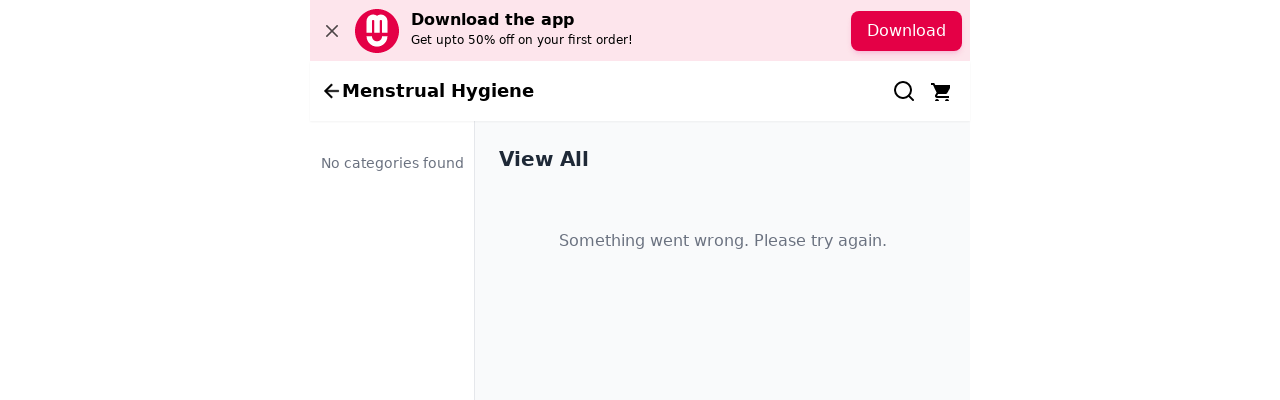

--- FILE ---
content_type: application/javascript; charset=UTF-8
request_url: https://cf.citymall.live/_next/static/chunks/runtime-2031a7fb21f24665.js
body_size: 1741
content:
!function(){"use strict";var t,e,n,r,o,u,i,c,f,a={},s={};function l(t){var e=s[t];if(void 0!==e)return e.exports;var n=s[t]={exports:{}},r=!0;try{a[t].call(n.exports,n,n.exports,l),r=!1}finally{r&&delete s[t]}return n.exports}l.m=a,t=[],l.O=function(e,n,r,o){if(n){o=o||0;for(var u=t.length;u>0&&t[u-1][2]>o;u--)t[u]=t[u-1];t[u]=[n,r,o];return}for(var i=1/0,u=0;u<t.length;u++){for(var n=t[u][0],r=t[u][1],o=t[u][2],c=!0,f=0;f<n.length;f++)i>=o&&Object.keys(l.O).every(function(t){return l.O[t](n[f])})?n.splice(f--,1):(c=!1,o<i&&(i=o));if(c){t.splice(u--,1);var a=r();void 0!==a&&(e=a)}}return e},l.n=function(t){var e=t&&t.__esModule?function(){return t.default}:function(){return t};return l.d(e,{a:e}),e},n=Object.getPrototypeOf?function(t){return Object.getPrototypeOf(t)}:function(t){return t.__proto__},l.t=function(t,r){if(1&r&&(t=this(t)),8&r||"object"==typeof t&&t&&(4&r&&t.__esModule||16&r&&"function"==typeof t.then))return t;var o=Object.create(null);l.r(o);var u={};e=e||[null,n({}),n([]),n(n)];for(var i=2&r&&t;"object"==typeof i&&!~e.indexOf(i);i=n(i))Object.getOwnPropertyNames(i).forEach(function(e){u[e]=function(){return t[e]}});return u.default=function(){return t},l.d(o,u),o},l.d=function(t,e){for(var n in e)l.o(e,n)&&!l.o(t,n)&&Object.defineProperty(t,n,{enumerable:!0,get:e[n]})},l.f={},l.e=function(t){return Promise.all(Object.keys(l.f).reduce(function(e,n){return l.f[n](t,e),e},[]))},l.u=function(t){return 82===t?"static/chunks/82.cf059b1fd7a1d020.js":302===t?"static/chunks/302.107e37a39cf15b65.js":"static/chunks/"+({142:"analytics",592:"common",685:"redux"})[t]+"-"+({142:"d2da76892a1aa65e",592:"2ab5514690dadd90",685:"7190629d44965a9c"})[t]+".js"},l.miniCssF=function(t){return"static/css/51a0a7c8786329f4.css"},l.g=function(){if("object"==typeof globalThis)return globalThis;try{return this||Function("return this")()}catch(t){if("object"==typeof window)return window}}(),l.o=function(t,e){return Object.prototype.hasOwnProperty.call(t,e)},r={},o="_N_E:",l.l=function(t,e,n,u){if(r[t]){r[t].push(e);return}if(void 0!==n)for(var i,c,f=document.getElementsByTagName("script"),a=0;a<f.length;a++){var s=f[a];if(s.getAttribute("src")==t||s.getAttribute("data-webpack")==o+n){i=s;break}}i||(c=!0,(i=document.createElement("script")).charset="utf-8",i.timeout=120,l.nc&&i.setAttribute("nonce",l.nc),i.setAttribute("data-webpack",o+n),i.src=l.tu(t)),r[t]=[e];var d=function(e,n){i.onerror=i.onload=null,clearTimeout(p);var o=r[t];if(delete r[t],i.parentNode&&i.parentNode.removeChild(i),o&&o.forEach(function(t){return t(n)}),e)return e(n)},p=setTimeout(d.bind(null,void 0,{type:"timeout",target:i}),12e4);i.onerror=d.bind(null,i.onerror),i.onload=d.bind(null,i.onload),c&&document.head.appendChild(i)},l.r=function(t){"undefined"!=typeof Symbol&&Symbol.toStringTag&&Object.defineProperty(t,Symbol.toStringTag,{value:"Module"}),Object.defineProperty(t,"__esModule",{value:!0})},l.tt=function(){return void 0===u&&(u={createScriptURL:function(t){return t}},"undefined"!=typeof trustedTypes&&trustedTypes.createPolicy&&(u=trustedTypes.createPolicy("nextjs#bundler",u))),u},l.tu=function(t){return l.tt().createScriptURL(t)},l.p="https://cf.citymall.live/_next/",i={666:0},l.f.j=function(t,e){var n=l.o(i,t)?i[t]:void 0;if(0!==n){if(n)e.push(n[2]);else if(666!=t){var r=new Promise(function(e,r){n=i[t]=[e,r]});e.push(n[2]=r);var o=l.p+l.u(t),u=Error();l.l(o,function(e){if(l.o(i,t)&&(0!==(n=i[t])&&(i[t]=void 0),n)){var r=e&&("load"===e.type?"missing":e.type),o=e&&e.target&&e.target.src;u.message="Loading chunk "+t+" failed.\n("+r+": "+o+")",u.name="ChunkLoadError",u.type=r,u.request=o,n[1](u)}},"chunk-"+t,t)}else i[t]=0}},l.O.j=function(t){return 0===i[t]},c=function(t,e){var n,r,o=e[0],u=e[1],c=e[2],f=0;if(o.some(function(t){return 0!==i[t]})){for(n in u)l.o(u,n)&&(l.m[n]=u[n]);if(c)var a=c(l)}for(t&&t(e);f<o.length;f++)r=o[f],l.o(i,r)&&i[r]&&i[r][0](),i[r]=0;return l.O(a)},(f=self.webpackChunk_N_E=self.webpackChunk_N_E||[]).forEach(c.bind(null,0)),f.push=c.bind(null,f.push.bind(f))}();

--- FILE ---
content_type: application/javascript; charset=UTF-8
request_url: https://cf.citymall.live/_next/static/chunks/pages/categories/%5Bcatid%5D-ba2f8bd980d5e036.js
body_size: 2229
content:
(self.webpackChunk_N_E=self.webpackChunk_N_E||[]).push([[601],{6157:function(e,n,i){(window.__NEXT_P=window.__NEXT_P||[]).push(["/categories/[catid]",function(){return i(2279)}])},2279:function(e,n,i){"use strict";i.r(n),i.d(n,{__N_SSP:function(){return g}});var t=i(6042),l=i(9396),a=i(828),r=i(5893),d=i(4333),o=i(7294),s=i(9),u=i(4584),c=i(1163),v=i(3719),m=i(5935),x=i(9446),f={limit:50,offset:0,ad_offset:0,asset_parent_type:"CATEGORIES",source:"Categories",screen_name:"CategoryNavigationScreen"},g=!0;n.default=function(){var e,n,i,g,h,_=(0,c.useRouter)().query.catid,p=(0,a.Z)((0,o.useState)(0),2),j=p[0],y=p[1],b=(0,a.Z)((0,o.useState)(!1),2),N=b[0],w=b[1],S=(0,a.Z)((0,o.useState)(null),2),Z=S[0],k=S[1],C="number"==typeof _?_:"string"!=typeof _||isNaN(Number(_))?_:Number(_),E=(0,m.ZA)({category_id:String(C)},{skip:!C}),F=E.data,L=E.isLoading,A=(null==F?void 0:null===(e=F.data)||void 0===e?void 0:e.available_segments)||[],O=(null==F?void 0:null===(n=F.data)||void 0===n?void 0:n.current_segment)||A[0],P=Z||O,M=(null==P?void 0:P.id)?String(P.id):String(C),R=(0,o.useRef)(null),T=null===(i=(0,u.S1)(R,{threshold:0,rootMargin:"0px"}))||void 0===i?void 0:i.isIntersecting;(0,u.Gc)();var z=(0,m.hY)((0,l.Z)((0,t.Z)({},f),{category_id:M,offset:j}),{skip:!M}),G=z.data,I=z.isLoading,U=z.isFetching,X=z.error,q=(null==G?void 0:G.actives)||[],D=(null==G?void 0:G.canFetchMore)!==!1,H=(null==G?void 0:G.category_list)||[],K=(null==G?void 0:G.seo_templates)||{},V=(null==G?void 0:G.category_name)||(null==G?void 0:G.category_name_en)||(null==G?void 0:G.title)||(null==G?void 0:G.name)||(null==G?void 0:G.cx_title)||H.length>0&&(null===(g=H[H.length-1])||void 0===g?void 0:g.category_name_en)||H.length>0&&(null===(h=H[H.length-1])||void 0===h?void 0:h.name_en)||null,Y=!!X,$=(null==q?void 0:q.flatMap(function(e){if(!(null==e?void 0:e.children)||"object"!=typeof e.children)return[e];var n=Object.values(e.children||{});return n.map(function(i){var a,r,d,o,s,u,c,v;return(0,l.Z)((0,t.Z)({},i),{rating:(null==e?void 0:null===(a=e.extra_params_ui)||void 0===a?void 0:null===(r=a.ratings_metadata)||void 0===r?void 0:r.overall_rating)||(null==i?void 0:null===(d=i.review_summary)||void 0===d?void 0:d.overall_rating),review_count:(null==e?void 0:null===(o=e.extra_params_ui)||void 0===o?void 0:null===(s=o.ratings_metadata)||void 0===s?void 0:s.number_of_ratings)||(null==i?void 0:null===(u=i.review_summary)||void 0===u?void 0:u.number_of_ratings)||0,brand_name:(null==e?void 0:null===(c=e.extra_params_ui)||void 0===c?void 0:c.brandName)||(null==i?void 0:i.brand_name),extra_params_ui:(0,l.Z)((0,t.Z)({},null==e?void 0:e.extra_params_ui,null==i?void 0:i.extra_params_ui),{ratings_metadata:(null==e?void 0:null===(v=e.extra_params_ui)||void 0===v?void 0:v.ratings_metadata)||(null==i?void 0:i.review_summary)}),variant_identifier:null==i?void 0:i.variant_identifier,variant_count:n.length>1?n.length:void 0,variants:n.length>1?n:void 0})})}))||[];(0,o.useEffect)(function(){if(!1===D||Y){w(!0);return}T&&!U&&q.length>0&&y(q.length)},[T,D,Y,U,q.length]),(0,o.useEffect)(function(){y(0),w(!1)},[null==P?void 0:P.id,null==P?void 0:P.cms_item_id,null==P?void 0:P.name]);var B=function(e){k(e)},J=function(e){return e?e.replace(/-\d+$/,"").split("-").map(function(e){return e.charAt(0).toUpperCase()+e.slice(1)}).join(" "):""};return(0,r.jsxs)(r.Fragment,{children:[(0,r.jsx)(d.Fb,{title:V||(null==P?void 0:P.name)||(null==O?void 0:O.name)||(null==K?void 0:K.title_template)||J(_),content:null==K?void 0:K.content}),(0,r.jsxs)("main",{children:[(0,r.jsxs)(d.LN,{children:[(0,r.jsx)(s.h4,{type:"SKUListHeader",title:V||(null==P?void 0:P.name)||(null==O?void 0:O.name)||J(_),onClick:function(){}}),(0,r.jsx)(d.bu,{categoryList:H}),(0,r.jsxs)("div",{className:"flex h-[calc(100vh-140px)] overflow-hidden",children:[(0,r.jsx)("div",{className:"w-1/3 md:w-1/4 overflow-y-auto bg-white border-r border-gray-200",children:L?(0,r.jsx)("div",{className:"flex justify-center py-8",children:(0,r.jsx)(s.aN,{diameter:24})}):O||A.length>0?(0,r.jsxs)("div",{className:"py-2",children:[O&&(0,r.jsxs)("div",{className:"flex cursor-pointer flex-col items-center p-4 border-b border-gray-100 hover:bg-gray-50 transition-colors ".concat(Z||(null==P?void 0:P.id)!==O.id?"":"bg-blue-50 border-blue-200"),onClick:function(){return B(O)},children:[O.url&&(0,r.jsx)(d.cu,{sizes:"(max-width: 640px) 100vw, (max-width: 1024px) 50vw, 25vw",height:50,width:50,src:O.url,alt:O.name,className:"h-12 w-12 object-contain rounded-full"}),(0,r.jsx)("p",{className:"mt-2 text-center text-xs font-medium ".concat(Z||(null==P?void 0:P.id)!==O.id?"text-gray-700":"text-blue-600 font-bold"),children:O.name}),!Z&&(null==P?void 0:P.id)===O.id&&(0,r.jsx)("span",{className:"text-[10px] text-blue-500 mt-1",children:"(Default)"})]}),A.map(function(e){if(O&&e.id===O.id&&e.name===O.name)return null;var n=Z&&(null==P?void 0:P.id)===e.id;return(0,r.jsxs)("div",{className:"flex cursor-pointer flex-col items-center p-4 border-b border-gray-100 hover:bg-gray-50 transition-colors ".concat(n?"bg-blue-50 border-blue-200":""),onClick:function(){return B(e)},children:[e.url&&(0,r.jsx)(d.cu,{sizes:"(max-width: 640px) 100vw, (max-width: 1024px) 50vw, 25vw",height:50,width:50,src:e.url,alt:e.name,className:"h-12 w-12 object-contain rounded-full"}),(0,r.jsx)("p",{className:"mt-2 text-center text-xs font-medium ".concat(n?"text-blue-600 font-bold":"text-gray-700"),children:e.name})]},"".concat(e.id,"-").concat(e.name))})]}):(0,r.jsx)("div",{className:"flex justify-center py-8",children:(0,r.jsx)("p",{className:"text-sm text-gray-500",children:"No categories found"})})}),(0,r.jsx)("div",{className:"flex-1 overflow-y-auto bg-gray-50",children:(0,r.jsxs)("div",{className:"p-4 md:p-6",children:[(0,r.jsx)("h2",{className:"text-xl font-bold text-gray-800 mb-4 md:mb-6",children:(null==P?void 0:P.name)||(null==O?void 0:O.name)||"View All"}),I&&0===$.length?(0,r.jsx)("div",{className:"flex justify-center py-8",children:(0,r.jsx)(s.aN,{diameter:24})}):Y?(0,r.jsx)("div",{className:"flex justify-center py-8",children:(0,r.jsx)("p",{className:"text-gray-500",children:"Something went wrong. Please try again."})}):0===$.length?(0,r.jsx)("div",{className:"flex justify-center py-8",children:(0,r.jsx)("p",{className:"text-gray-500",children:"No products found in this category."})}):(0,r.jsxs)(r.Fragment,{children:[(0,r.jsx)("div",{className:"grid grid-cols-2 gap-3 md:gap-4",children:null==$?void 0:$.map(function(e,n){return(0,r.jsx)(v.Z,(0,t.Z)({fullwidth:!0},e),(null==e?void 0:e.slug)||(null==e?void 0:e.sku_id)||n)})}),!N&&(0,r.jsx)("div",{ref:R,className:"flex justify-center py-4",children:U?(0,r.jsx)(s.aN,{diameter:24}):(0,r.jsx)("p",{className:"text-sm text-gray-500",children:"Scroll for more items"})})]})]})})]})]}),(0,r.jsx)(x.default,{})]})]})}}},function(e){e.O(0,[685,736,592,142,888,179],function(){return e(e.s=6157)}),_N_E=e.O()}]);

--- FILE ---
content_type: application/javascript; charset=UTF-8
request_url: https://cf.citymall.live/_next/static/chunks/analytics-d2da76892a1aa65e.js
body_size: 15530
content:
(self.webpackChunk_N_E=self.webpackChunk_N_E||[]).push([[142],{2226:function(e,t,n){"use strict";n.d(t,{ZP:function(){return U}});var r,o,a=function(){return(a=Object.assign||function(e){for(var t,n=1,r=arguments.length;n<r;n++)for(var o in t=arguments[n])Object.prototype.hasOwnProperty.call(t,o)&&(e[o]=t[o]);return e}).apply(this,arguments)};function i(e,t,n,r){return new(n||(n=Promise))(function(o,a){function i(e){try{u(r.next(e))}catch(t){a(t)}}function c(e){try{u(r.throw(e))}catch(t){a(t)}}function u(e){var t;e.done?o(e.value):((t=e.value)instanceof n?t:new n(function(e){e(t)})).then(i,c)}u((r=r.apply(e,t||[])).next())})}function c(e,t){var n,r,o,a,i={label:0,sent:function(){if(1&o[0])throw o[1];return o[1]},trys:[],ops:[]};return a={next:c(0),throw:c(1),return:c(2)},"function"==typeof Symbol&&(a[Symbol.iterator]=function(){return this}),a;function c(c){return function(u){return function(c){if(n)throw TypeError("Generator is already executing.");for(;a&&(a=0,c[0]&&(i=0)),i;)try{if(n=1,r&&(o=2&c[0]?r.return:c[0]?r.throw||((o=r.return)&&o.call(r),0):r.next)&&!(o=o.call(r,c[1])).done)return o;switch(r=0,o&&(c=[2&c[0],o.value]),c[0]){case 0:case 1:o=c;break;case 4:return i.label++,{value:c[1],done:!1};case 5:i.label++,r=c[1],c=[0];continue;case 7:c=i.ops.pop(),i.trys.pop();continue;default:if(!(o=(o=i.trys).length>0&&o[o.length-1])&&(6===c[0]||2===c[0])){i=0;continue}if(3===c[0]&&(!o||c[1]>o[0]&&c[1]<o[3])){i.label=c[1];break}if(6===c[0]&&i.label<o[1]){i.label=o[1],o=c;break}if(o&&i.label<o[2]){i.label=o[2],i.ops.push(c);break}o[2]&&i.ops.pop(),i.trys.pop();continue}c=t.call(e,i)}catch(u){c=[6,u],r=0}finally{n=o=0}if(5&c[0])throw c[1];return{value:c[0]?c[1]:void 0,done:!0}}([c,u])}}}function u(e,t,n){if(n||2==arguments.length)for(var r,o=0,a=t.length;o<a;o++)!r&&o in t||(r||(r=Array.prototype.slice.call(t,0,o)),r[o]=t[o]);return e.concat(r||Array.prototype.slice.call(t))}var l="3.4.1";function s(e,t){return new Promise(function(n){return setTimeout(n,e,t)})}function d(e){return!!e&&"function"==typeof e.then}function f(e,t){try{var n=e();d(n)?n.then(function(e){return t(!0,e)},function(e){return t(!1,e)}):t(!0,n)}catch(r){t(!1,r)}}function m(e,t,n){return void 0===n&&(n=16),i(this,void 0,void 0,function(){var r,o,a;return c(this,function(i){switch(i.label){case 0:r=Date.now(),o=0,i.label=1;case 1:if(!(o<e.length))return[3,4];if(t(e[o],o),!((a=Date.now())>=r+n))return[3,3];return r=a,[4,s(0)];case 2:i.sent(),i.label=3;case 3:return++o,[3,1];case 4:return[2]}})})}function h(e){e.then(void 0,function(){})}function v(e,t){e=[e[0]>>>16,65535&e[0],e[1]>>>16,65535&e[1]],t=[t[0]>>>16,65535&t[0],t[1]>>>16,65535&t[1]];var n=[0,0,0,0];return n[3]+=e[3]+t[3],n[2]+=n[3]>>>16,n[3]&=65535,n[2]+=e[2]+t[2],n[1]+=n[2]>>>16,n[2]&=65535,n[1]+=e[1]+t[1],n[0]+=n[1]>>>16,n[1]&=65535,n[0]+=e[0]+t[0],n[0]&=65535,[n[0]<<16|n[1],n[2]<<16|n[3]]}function b(e,t){e=[e[0]>>>16,65535&e[0],e[1]>>>16,65535&e[1]],t=[t[0]>>>16,65535&t[0],t[1]>>>16,65535&t[1]];var n=[0,0,0,0];return n[3]+=e[3]*t[3],n[2]+=n[3]>>>16,n[3]&=65535,n[2]+=e[2]*t[3],n[1]+=n[2]>>>16,n[2]&=65535,n[2]+=e[3]*t[2],n[1]+=n[2]>>>16,n[2]&=65535,n[1]+=e[1]*t[3],n[0]+=n[1]>>>16,n[1]&=65535,n[1]+=e[2]*t[2],n[0]+=n[1]>>>16,n[1]&=65535,n[1]+=e[3]*t[1],n[0]+=n[1]>>>16,n[1]&=65535,n[0]+=e[0]*t[3]+e[1]*t[2]+e[2]*t[1]+e[3]*t[0],n[0]&=65535,[n[0]<<16|n[1],n[2]<<16|n[3]]}function p(e,t){return 32==(t%=64)?[e[1],e[0]]:t<32?[e[0]<<t|e[1]>>>32-t,e[1]<<t|e[0]>>>32-t]:(t-=32,[e[1]<<t|e[0]>>>32-t,e[0]<<t|e[1]>>>32-t])}function y(e,t){return 0==(t%=64)?e:t<32?[e[0]<<t|e[1]>>>32-t,e[1]<<t]:[e[1]<<t-32,0]}function g(e,t){return[e[0]^t[0],e[1]^t[1]]}function w(e){return e=b(e=g(e,[0,e[0]>>>1]),[4283543511,3981806797]),e=b(e=g(e,[0,e[0]>>>1]),[3301882366,444984403]),e=g(e,[0,e[0]>>>1])}function k(e){return parseInt(e)}function L(e){return parseFloat(e)}function V(e,t){return"number"==typeof e&&isNaN(e)?t:e}function Z(e){return e.reduce(function(e,t){return e+(t?1:0)},0)}function W(e,t){if(void 0===t&&(t=1),Math.abs(t)>=1)return Math.round(e/t)*t;var n=1/t;return Math.round(e*n)/n}function S(e){return e&&"object"==typeof e&&"message"in e?e:{message:e}}function j(){var e=window,t=navigator;return Z(["MSCSSMatrix"in e,"msSetImmediate"in e,"msIndexedDB"in e,"msMaxTouchPoints"in t,"msPointerEnabled"in t])>=4}function C(){var e=window,t=navigator;return Z(["webkitPersistentStorage"in t,"webkitTemporaryStorage"in t,0===t.vendor.indexOf("Google"),"webkitResolveLocalFileSystemURL"in e,"BatteryManager"in e,"webkitMediaStream"in e,"webkitSpeechGrammar"in e])>=5}function x(){var e=window,t=navigator;return Z(["ApplePayError"in e,"CSSPrimitiveValue"in e,"Counter"in e,0===t.vendor.indexOf("Apple"),"getStorageUpdates"in t,"WebKitMediaKeys"in e])>=4}function X(){var e=window;return Z(["safari"in e,!("DeviceMotionEvent"in e),!("ongestureend"in e),!("standalone"in navigator)])>=3}function F(){var e,t,n,r=C(),o=(n=window,Z(["buildID"in navigator,"MozAppearance"in(null!==(t=null===(e=document.documentElement)||void 0===e?void 0:e.style)&&void 0!==t?t:{}),"onmozfullscreenchange"in n,"mozInnerScreenX"in n,"CSSMozDocumentRule"in n,"CanvasCaptureMediaStream"in n])>=4);if(!r&&!o)return!1;var a=window;return Z(["onorientationchange"in a,"orientation"in a,r&&!("SharedWorker"in a),o&&/android/i.test(navigator.appVersion)])>=2}function Y(e){var t=Error(e);return t.name=e,t}function M(e,t,n){var r,o,a;return void 0===n&&(n=50),i(this,void 0,void 0,function(){var i,u;return c(this,function(c){switch(c.label){case 0:i=document,c.label=1;case 1:if(i.body)return[3,3];return[4,s(n)];case 2:return c.sent(),[3,1];case 3:u=i.createElement("iframe"),c.label=4;case 4:return c.trys.push([4,,10,11]),[4,new Promise(function(e,n){var r=!1,o=function(){r=!0,e()};u.onload=o,u.onerror=function(e){r=!0,n(e)};var a=u.style;a.setProperty("display","block","important"),a.position="absolute",a.top="0",a.left="0",a.visibility="hidden",t&&"srcdoc"in u?u.srcdoc=t:u.src="about:blank",i.body.appendChild(u);var c=function(){var e,t;r||((null===(t=null===(e=u.contentWindow)||void 0===e?void 0:e.document)||void 0===t?void 0:t.readyState)==="complete"?o():setTimeout(c,10))};c()})];case 5:c.sent(),c.label=6;case 6:if(null===(o=null===(r=u.contentWindow)||void 0===r?void 0:r.document)||void 0===o?void 0:o.body)return[3,8];return[4,s(n)];case 7:return c.sent(),[3,6];case 8:return[4,e(u,u.contentWindow)];case 9:return[2,c.sent()];case 10:return null===(a=u.parentNode)||void 0===a||a.removeChild(u),[7];case 11:return[2]}})})}var R=["monospace","sans-serif","serif"],G=["sans-serif-thin","ARNO PRO","Agency FB","Arabic Typesetting","Arial Unicode MS","AvantGarde Bk BT","BankGothic Md BT","Batang","Bitstream Vera Sans Mono","Calibri","Century","Century Gothic","Clarendon","EUROSTILE","Franklin Gothic","Futura Bk BT","Futura Md BT","GOTHAM","Gill Sans","HELV","Haettenschweiler","Helvetica Neue","Humanst521 BT","Leelawadee","Letter Gothic","Levenim MT","Lucida Bright","Lucida Sans","Menlo","MS Mincho","MS Outlook","MS Reference Specialty","MS UI Gothic","MT Extra","MYRIAD PRO","Marlett","Meiryo UI","Microsoft Uighur","Minion Pro","Monotype Corsiva","PMingLiU","Pristina","SCRIPTINA","Segoe UI Light","Serifa","SimHei","Small Fonts","Staccato222 BT","TRAJAN PRO","Univers CE 55 Medium","Vrinda","ZWAdobeF"];function A(e){return e.toDataURL()}function I(){var e=screen;return[V(L(e.availTop),null),V(L(e.width)-L(e.availWidth)-V(L(e.availLeft),0),null),V(L(e.height)-L(e.availHeight)-V(L(e.availTop),0),null),V(L(e.availLeft),null)]}function P(e){for(var t=0;t<4;++t)if(e[t])return!1;return!0}function J(e){e.style.setProperty("display","block","important")}function N(e){return matchMedia("(inverted-colors: ".concat(e,")")).matches}function H(e){return matchMedia("(forced-colors: ".concat(e,")")).matches}function E(e){return matchMedia("(prefers-contrast: ".concat(e,")")).matches}function z(e){return matchMedia("(prefers-reduced-motion: ".concat(e,")")).matches}function D(e){return matchMedia("(dynamic-range: ".concat(e,")")).matches}var T=Math,B=function(){return 0},_={default:[],apple:[{font:"-apple-system-body"}],serif:[{fontFamily:"serif"}],sans:[{fontFamily:"sans-serif"}],mono:[{fontFamily:"monospace"}],min:[{fontSize:"1px"}],system:[{fontFamily:"system-ui"}]},O={fonts:function(){return M(function(e,t){var n=t.document,r=n.body;r.style.fontSize="48px";var o=n.createElement("div"),a={},i={},c=function(e){var t=n.createElement("span"),r=t.style;return r.position="absolute",r.top="0",r.left="0",r.fontFamily=e,t.textContent="mmMwWLliI0O&1",o.appendChild(t),t},u=R.map(c),l=function(){for(var e={},t=function(t){e[t]=R.map(function(e){return c("'".concat(t,"',").concat(e))})},n=0;n<G.length;n++)t(G[n]);return e}();r.appendChild(o);for(var s=0;s<R.length;s++)a[R[s]]=u[s].offsetWidth,i[R[s]]=u[s].offsetHeight;return G.filter(function(e){var t;return t=l[e],R.some(function(e,n){return t[n].offsetWidth!==a[e]||t[n].offsetHeight!==i[e]})})})},domBlockers:function(e){var t=(void 0===e?{}:e).debug;return i(this,void 0,void 0,function(){var e,n,r,o,a;return c(this,function(u){switch(u.label){case 0:var l;if(!(x()||F()))return[2,void 0];return n=Object.keys(e={abpIndo:["#Iklan-Melayang","#Kolom-Iklan-728","#SidebarIklan-wrapper",(l=atob)("YVt0aXRsZT0iN25hZ2EgcG9rZXIiIGld"),'[title="ALIENBOLA" i]'],abpvn:["#quangcaomb",l("Lmlvc0Fkc2lvc0Fkcy1sYXlvdXQ="),".quangcao",l("W2hyZWZePSJodHRwczovL3I4OC52bi8iXQ=="),l("W2hyZWZePSJodHRwczovL3piZXQudm4vIl0=")],adBlockFinland:[".mainostila",l("LnNwb25zb3JpdA=="),".ylamainos",l("YVtocmVmKj0iL2NsaWNrdGhyZ2guYXNwPyJd"),l("YVtocmVmXj0iaHR0cHM6Ly9hcHAucmVhZHBlYWsuY29tL2FkcyJd")],adBlockPersian:["#navbar_notice_50",".kadr",'TABLE[width="140px"]',"#divAgahi",l("I2FkMl9pbmxpbmU=")],adBlockWarningRemoval:["#adblock-honeypot",".adblocker-root",".wp_adblock_detect",l("LmhlYWRlci1ibG9ja2VkLWFk"),l("I2FkX2Jsb2NrZXI=")],adGuardAnnoyances:['amp-embed[type="zen"]',".hs-sosyal","#cookieconsentdiv",'div[class^="app_gdpr"]',".as-oil"],adGuardBase:[".BetterJsPopOverlay",l("I2FkXzMwMFgyNTA="),l("I2Jhbm5lcmZsb2F0MjI="),l("I2FkLWJhbm5lcg=="),l("I2NhbXBhaWduLWJhbm5lcg==")],adGuardChinese:[l("LlppX2FkX2FfSA=="),l("YVtocmVmKj0iL29kMDA1LmNvbSJd"),l("YVtocmVmKj0iLmh0aGJldDM0LmNvbSJd"),".qq_nr_lad","#widget-quan"],adGuardFrench:[l("I2Jsb2NrLXZpZXdzLWFkcy1zaWRlYmFyLWJsb2NrLWJsb2Nr"),"#pavePub",l("LmFkLWRlc2t0b3AtcmVjdGFuZ2xl"),".mobile_adhesion",".widgetadv"],adGuardGerman:[l("LmJhbm5lcml0ZW13ZXJidW5nX2hlYWRfMQ=="),l("LmJveHN0YXJ0d2VyYnVuZw=="),l("LndlcmJ1bmcz"),l("YVtocmVmXj0iaHR0cDovL3d3dy5laXMuZGUvaW5kZXgucGh0bWw/cmVmaWQ9Il0="),l("YVtocmVmXj0iaHR0cHM6Ly93d3cudGlwaWNvLmNvbS8/YWZmaWxpYXRlSWQ9Il0=")],adGuardJapanese:["#kauli_yad_1",l("YVtocmVmXj0iaHR0cDovL2FkMi50cmFmZmljZ2F0ZS5uZXQvIl0="),l("Ll9wb3BJbl9pbmZpbml0ZV9hZA=="),l("LmFkZ29vZ2xl"),l("LmFkX3JlZ3VsYXIz")],adGuardMobile:[l("YW1wLWF1dG8tYWRz"),l("LmFtcF9hZA=="),'amp-embed[type="24smi"]',"#mgid_iframe1",l("I2FkX2ludmlld19hcmVh")],adGuardRussian:[l("YVtocmVmXj0iaHR0cHM6Ly9hZC5sZXRtZWFkcy5jb20vIl0="),l("LnJlY2xhbWE="),'div[id^="smi2adblock"]',l("ZGl2W2lkXj0iQWRGb3hfYmFubmVyXyJd"),l("I2FkX3NxdWFyZQ==")],adGuardSocial:[l("YVtocmVmXj0iLy93d3cuc3R1bWJsZXVwb24uY29tL3N1Ym1pdD91cmw9Il0="),l("YVtocmVmXj0iLy90ZWxlZ3JhbS5tZS9zaGFyZS91cmw/Il0="),".etsy-tweet","#inlineShare",".popup-social"],adGuardSpanishPortuguese:["#barraPublicidade","#Publicidade","#publiEspecial","#queTooltip",l("W2hyZWZePSJodHRwOi8vYWRzLmdsaXNwYS5jb20vIl0=")],adGuardTrackingProtection:["#qoo-counter",l("YVtocmVmXj0iaHR0cDovL2NsaWNrLmhvdGxvZy5ydS8iXQ=="),l("YVtocmVmXj0iaHR0cDovL2hpdGNvdW50ZXIucnUvdG9wL3N0YXQucGhwIl0="),l("YVtocmVmXj0iaHR0cDovL3RvcC5tYWlsLnJ1L2p1bXAiXQ=="),"#top100counter"],adGuardTurkish:["#backkapat",l("I3Jla2xhbWk="),l("YVtocmVmXj0iaHR0cDovL2Fkc2Vydi5vbnRlay5jb20udHIvIl0="),l("YVtocmVmXj0iaHR0cDovL2l6bGVuemkuY29tL2NhbXBhaWduLyJd"),l("YVtocmVmXj0iaHR0cDovL3d3dy5pbnN0YWxsYWRzLm5ldC8iXQ==")],bulgarian:[l("dGQjZnJlZW5ldF90YWJsZV9hZHM="),"#ea_intext_div",".lapni-pop-over","#xenium_hot_offers",l("I25ld0Fk")],easyList:[l("I0FEX0NPTlRST0xfMjg="),l("LnNlY29uZC1wb3N0LWFkcy13cmFwcGVy"),".universalboxADVBOX03",l("LmFkdmVydGlzZW1lbnQtNzI4eDkw"),l("LnNxdWFyZV9hZHM=")],easyListChina:[l("YVtocmVmKj0iLndlbnNpeHVldGFuZy5jb20vIl0="),l("LmFwcGd1aWRlLXdyYXBbb25jbGljayo9ImJjZWJvcy5jb20iXQ=="),l("LmZyb250cGFnZUFkdk0="),"#taotaole","#aafoot.top_box"],easyListCookie:["#AdaCompliance.app-notice",".text-center.rgpd",".panel--cookie",".js-cookies-andromeda",".elxtr-consent"],easyListCzechSlovak:["#onlajny-stickers",l("I3Jla2xhbW5pLWJveA=="),l("LnJla2xhbWEtbWVnYWJvYXJk"),".sklik",l("W2lkXj0ic2tsaWtSZWtsYW1hIl0=")],easyListDutch:[l("I2FkdmVydGVudGll"),l("I3ZpcEFkbWFya3RCYW5uZXJCbG9jaw=="),".adstekst",l("YVtocmVmXj0iaHR0cHM6Ly94bHR1YmUubmwvY2xpY2svIl0="),"#semilo-lrectangle"],easyListGermany:[l("I0FkX1dpbjJkYXk="),l("I3dlcmJ1bmdzYm94MzAw"),l("YVtocmVmXj0iaHR0cDovL3d3dy5yb3RsaWNodGthcnRlaS5jb20vP3NjPSJd"),l("I3dlcmJ1bmdfd2lkZXNreXNjcmFwZXJfc2NyZWVu"),l("YVtocmVmXj0iaHR0cDovL2xhbmRpbmcucGFya3BsYXR6a2FydGVpLmNvbS8/YWc9Il0=")],easyListItaly:[l("LmJveF9hZHZfYW5udW5jaQ=="),".sb-box-pubbliredazionale",l("YVtocmVmXj0iaHR0cDovL2FmZmlsaWF6aW9uaWFkcy5zbmFpLml0LyJd"),l("YVtocmVmXj0iaHR0cHM6Ly9hZHNlcnZlci5odG1sLml0LyJd"),l("YVtocmVmXj0iaHR0cHM6Ly9hZmZpbGlhemlvbmlhZHMuc25haS5pdC8iXQ==")],easyListLithuania:[l("LnJla2xhbW9zX3RhcnBhcw=="),l("LnJla2xhbW9zX251b3JvZG9z"),l("aW1nW2FsdD0iUmVrbGFtaW5pcyBza3lkZWxpcyJd"),l("aW1nW2FsdD0iRGVkaWt1b3RpLmx0IHNlcnZlcmlhaSJd"),l("aW1nW2FsdD0iSG9zdGluZ2FzIFNlcnZlcmlhaS5sdCJd")],estonian:[l("QVtocmVmKj0iaHR0cDovL3BheTRyZXN1bHRzMjQuZXUiXQ==")],fanboyAnnoyances:["#feedback-tab","#taboola-below-article",".feedburnerFeedBlock",".widget-feedburner-counter",'[title="Subscribe to our blog"]'],fanboyAntiFacebook:[".util-bar-module-firefly-visible"],fanboyEnhancedTrackers:[".open.pushModal","#issuem-leaky-paywall-articles-zero-remaining-nag","#sovrn_container",'div[class$="-hide"][zoompage-fontsize][style="display: block;"]',".BlockNag__Card"],fanboySocial:[".td-tags-and-social-wrapper-box",".twitterContainer",".youtube-social",'a[title^="Like us on Facebook"]','img[alt^="Share on Digg"]'],frellwitSwedish:[l("YVtocmVmKj0iY2FzaW5vcHJvLnNlIl1bdGFyZ2V0PSJfYmxhbmsiXQ=="),l("YVtocmVmKj0iZG9rdG9yLXNlLm9uZWxpbmsubWUiXQ=="),"article.category-samarbete",l("ZGl2LmhvbGlkQWRz"),"ul.adsmodern"],greekAdBlock:[l("QVtocmVmKj0iYWRtYW4ub3RlbmV0LmdyL2NsaWNrPyJd"),l("QVtocmVmKj0iaHR0cDovL2F4aWFiYW5uZXJzLmV4b2R1cy5nci8iXQ=="),l("QVtocmVmKj0iaHR0cDovL2ludGVyYWN0aXZlLmZvcnRobmV0LmdyL2NsaWNrPyJd"),"DIV.agores300","TABLE.advright"],hungarian:["#cemp_doboz",".optimonk-iframe-container",l("LmFkX19tYWlu"),l("W2NsYXNzKj0iR29vZ2xlQWRzIl0="),"#hirdetesek_box"],iDontCareAboutCookies:['.alert-info[data-block-track*="CookieNotice"]',".ModuleTemplateCookieIndicator",".o--cookies--container",".cookie-msg-info-container","#cookies-policy-sticky"],icelandicAbp:[l("QVtocmVmXj0iL2ZyYW1ld29yay9yZXNvdXJjZXMvZm9ybXMvYWRzLmFzcHgiXQ==")],latvian:[l("YVtocmVmPSJodHRwOi8vd3d3LnNhbGlkemluaS5sdi8iXVtzdHlsZT0iZGlzcGxheTogYmxvY2s7IHdpZHRoOiAxMjBweDsgaGVpZ2h0OiA0MHB4OyBvdmVyZmxvdzogaGlkZGVuOyBwb3NpdGlvbjogcmVsYXRpdmU7Il0="),l("YVtocmVmPSJodHRwOi8vd3d3LnNhbGlkemluaS5sdi8iXVtzdHlsZT0iZGlzcGxheTogYmxvY2s7IHdpZHRoOiA4OHB4OyBoZWlnaHQ6IDMxcHg7IG92ZXJmbG93OiBoaWRkZW47IHBvc2l0aW9uOiByZWxhdGl2ZTsiXQ==")],listKr:[l("YVtocmVmKj0iLy9hZC5wbGFuYnBsdXMuY28ua3IvIl0="),l("I2xpdmVyZUFkV3JhcHBlcg=="),l("YVtocmVmKj0iLy9hZHYuaW1hZHJlcC5jby5rci8iXQ=="),l("aW5zLmZhc3R2aWV3LWFk"),".revenue_unit_item.dable"],listeAr:[l("LmdlbWluaUxCMUFk"),".right-and-left-sponsers",l("YVtocmVmKj0iLmFmbGFtLmluZm8iXQ=="),l("YVtocmVmKj0iYm9vcmFxLm9yZyJd"),l("YVtocmVmKj0iZHViaXp6bGUuY29tL2FyLz91dG1fc291cmNlPSJd")],listeFr:[l("YVtocmVmXj0iaHR0cDovL3Byb21vLnZhZG9yLmNvbS8iXQ=="),l("I2FkY29udGFpbmVyX3JlY2hlcmNoZQ=="),l("YVtocmVmKj0id2Vib3JhbWEuZnIvZmNnaS1iaW4vIl0="),".site-pub-interstitiel",'div[id^="crt-"][data-criteo-id]'],officialPolish:["#ceneo-placeholder-ceneo-12",l("W2hyZWZePSJodHRwczovL2FmZi5zZW5kaHViLnBsLyJd"),l("YVtocmVmXj0iaHR0cDovL2Fkdm1hbmFnZXIudGVjaGZ1bi5wbC9yZWRpcmVjdC8iXQ=="),l("YVtocmVmXj0iaHR0cDovL3d3dy50cml6ZXIucGwvP3V0bV9zb3VyY2UiXQ=="),l("ZGl2I3NrYXBpZWNfYWQ=")],ro:[l("YVtocmVmXj0iLy9hZmZ0cmsuYWx0ZXgucm8vQ291bnRlci9DbGljayJd"),'a[href^="/magazin/"]',l("YVtocmVmXj0iaHR0cHM6Ly9ibGFja2ZyaWRheXNhbGVzLnJvL3Ryay9zaG9wLyJd"),l("YVtocmVmXj0iaHR0cHM6Ly9ldmVudC4ycGVyZm9ybWFudC5jb20vZXZlbnRzL2NsaWNrIl0="),l("YVtocmVmXj0iaHR0cHM6Ly9sLnByb2ZpdHNoYXJlLnJvLyJd")],ruAd:[l("YVtocmVmKj0iLy9mZWJyYXJlLnJ1LyJd"),l("YVtocmVmKj0iLy91dGltZy5ydS8iXQ=="),l("YVtocmVmKj0iOi8vY2hpa2lkaWtpLnJ1Il0="),"#pgeldiz",".yandex-rtb-block"],thaiAds:["a[href*=macau-uta-popup]",l("I2Fkcy1nb29nbGUtbWlkZGxlX3JlY3RhbmdsZS1ncm91cA=="),l("LmFkczMwMHM="),".bumq",".img-kosana"],webAnnoyancesUltralist:["#mod-social-share-2","#social-tools",l("LmN0cGwtZnVsbGJhbm5lcg=="),".zergnet-recommend",".yt.btn-link.btn-md.btn"]}),[4,function(e){var t;return i(this,void 0,void 0,function(){var n,r,o,a,i,u,l;return c(this,function(c){switch(c.label){case 0:for(r=(n=document).createElement("div"),o=Array(e.length),a={},J(r),i=0;i<e.length;++i)u=function(e){for(var t=function(e){for(var t,n,r="Unexpected syntax '".concat(e,"'"),o=/^\s*([a-z-]*)(.*)$/i.exec(e),a=o[1]||void 0,i={},c=/([.:#][\w-]+|\[.+?\])/gi,u=function(e,t){i[e]=i[e]||[],i[e].push(t)};;){var l=c.exec(o[2]);if(!l)break;var s=l[0];switch(s[0]){case".":u("class",s.slice(1));break;case"#":u("id",s.slice(1));break;case"[":var d=/^\[([\w-]+)([~|^$*]?=("(.*?)"|([\w-]+)))?(\s+[is])?\]$/.exec(s);if(d)u(d[1],null!==(n=null!==(t=d[4])&&void 0!==t?t:d[5])&&void 0!==n?n:"");else throw Error(r);break;default:throw Error(r)}}return[a,i]}(e),n=t[0],r=t[1],o=document.createElement(null!=n?n:"div"),a=0,i=Object.keys(r);a<i.length;a++){var c=i[a],u=r[c].join(" ");"style"===c?function(e,t){for(var n=0,r=t.split(";");n<r.length;n++){var o=r[n],a=/^\s*([\w-]+)\s*:\s*(.+?)(\s*!([\w-]+))?\s*$/.exec(o);if(a){var i=a[1],c=a[2],u=a[4];e.setProperty(i,c,u||"")}}}(o.style,u):o.setAttribute(c,u)}return o}(e[i]),J(l=n.createElement("div")),l.appendChild(u),r.appendChild(l),o[i]=u;c.label=1;case 1:if(n.body)return[3,3];return[4,s(50)];case 2:return c.sent(),[3,1];case 3:n.body.appendChild(r);try{for(i=0;i<e.length;++i)o[i].offsetParent||(a[e[i]]=!0)}finally{null===(t=r.parentNode)||void 0===t||t.removeChild(r)}return[2,a]}})})}((a=[]).concat.apply(a,n.map(function(t){return e[t]})))];case 1:return r=u.sent(),t&&function(e,t){for(var n="DOM blockers debug:\n```",r=0,o=Object.keys(e);r<o.length;r++){var a=o[r];n+="\n".concat(a,":");for(var i=0,c=e[a];i<c.length;i++){var u=c[i];n+="\n  ".concat(t[u]?"\uD83D\uDEAB":"➡️"," ").concat(u)}}console.log("".concat(n,"\n```"))}(e,r),(o=n.filter(function(t){var n=e[t];return Z(n.map(function(e){return r[e]}))>.6*n.length})).sort(),[2,o]}})})},fontPreferences:function(){var e,t;return e=function(e,t){for(var n={},r={},o=0,a=Object.keys(_);o<a.length;o++){var i=a[o],c=_[i],u=c[0],l=void 0===u?{}:u,s=c[1],d=void 0===s?"mmMwWLliI0fiflO&1":s,f=e.createElement("span");f.textContent=d,f.style.whiteSpace="nowrap";for(var m=0,h=Object.keys(l);m<h.length;m++){var v=h[m],b=l[v];void 0!==b&&(f.style[v]=b)}n[i]=f,t.appendChild(e.createElement("br")),t.appendChild(f)}for(var p=0,y=Object.keys(_);p<y.length;p++){var i=y[p];r[i]=n[i].getBoundingClientRect().width}return r},void 0===t&&(t=4e3),M(function(n,r){var o=r.document,a=o.body,i=a.style;i.width="".concat(t,"px"),i.webkitTextSizeAdjust=i.textSizeAdjust="none",C()?a.style.zoom="".concat(1/r.devicePixelRatio):x()&&(a.style.zoom="reset");var c=o.createElement("div");return c.textContent=u([],Array(t/20<<0),!0).map(function(){return"word"}).join(" "),a.appendChild(c),e(o,a)},'<!doctype html><html><head><meta name="viewport" content="width=device-width, initial-scale=1">')},audio:function(){var e,t,n,r=window,o=r.OfflineAudioContext||r.webkitOfflineAudioContext;if(!o)return -2;if(x()&&!X()&&!(Z(["DOMRectList"in(e=window),"RTCPeerConnectionIceEvent"in e,"SVGGeometryElement"in e,"ontransitioncancel"in e])>=3))return -1;var a=new o(1,5e3,44100),i=a.createOscillator();i.type="triangle",i.frequency.value=1e4;var c=a.createDynamicsCompressor();c.threshold.value=-50,c.knee.value=40,c.ratio.value=12,c.attack.value=0,c.release.value=.25,i.connect(c),c.connect(a.destination),i.start(0);var u=(t=a,n=function(){},[new Promise(function(e,r){var o=!1,a=0,i=0;t.oncomplete=function(t){return e(t.renderedBuffer)};var c=function(){setTimeout(function(){return r(Y("timeout"))},Math.min(500,i+5e3-Date.now()))},u=function(){try{var e=t.startRendering();switch(d(e)&&h(e),t.state){case"running":i=Date.now(),o&&c();break;case"suspended":!document.hidden&&a++,o&&a>=3?r(Y("suspended")):setTimeout(u,500)}}catch(n){r(n)}};u(),n=function(){!o&&(o=!0,i>0&&c())}}),n]),l=u[0],s=u[1],f=l.then(function(e){return function(e){for(var t=0,n=0;n<e.length;++n)t+=Math.abs(e[n]);return t}(e.getChannelData(0).subarray(4500))},function(e){if("timeout"===e.name||"suspended"===e.name)return -3;throw e});return h(f),function(){return s(),f}},screenFrame:function(){var e=this,t=function(){var e=this;return!function(){if(void 0===o){var e=function(){var t=I();P(t)?o=setTimeout(e,2500):(r=t,o=void 0)};e()}}(),function(){return i(e,void 0,void 0,function(){var e;return c(this,function(t){switch(t.label){case 0:var n,o;if(!P(e=I()))return[3,2];if(r)return[2,u([],r,!0)];if(!((n=document).fullscreenElement||n.msFullscreenElement||n.mozFullScreenElement||n.webkitFullscreenElement))return[3,2];return[4,((o=document).exitFullscreen||o.msExitFullscreen||o.mozCancelFullScreen||o.webkitExitFullscreen).call(o)];case 1:t.sent(),e=I(),t.label=2;case 2:return P(e)||(r=e),[2,e]}})})}}();return function(){return i(e,void 0,void 0,function(){var e,n;return c(this,function(r){switch(r.label){case 0:return[4,t()];case 1:return e=r.sent(),[2,[(n=function(e){return null===e?null:W(e,10)})(e[0]),n(e[1]),n(e[2]),n(e[3])]]}})})}},osCpu:function(){return navigator.oscpu},languages:function(){var e,t=navigator,n=[],r=t.language||t.userLanguage||t.browserLanguage||t.systemLanguage;if(void 0!==r&&n.push([r]),Array.isArray(t.languages))C()&&Z([!("MediaSettingsRange"in(e=window)),"RTCEncodedAudioFrame"in e,""+e.Intl=="[object Intl]",""+e.Reflect=="[object Reflect]"])>=3||n.push(t.languages);else if("string"==typeof t.languages){var o=t.languages;o&&n.push(o.split(","))}return n},colorDepth:function(){return window.screen.colorDepth},deviceMemory:function(){return V(L(navigator.deviceMemory),void 0)},screenResolution:function(){var e=screen,t=function(e){return V(k(e),null)},n=[t(e.width),t(e.height)];return n.sort().reverse(),n},hardwareConcurrency:function(){return V(k(navigator.hardwareConcurrency),void 0)},timezone:function(){var e,t,n=null===(t=window.Intl)||void 0===t?void 0:t.DateTimeFormat;if(n){var r=new n().resolvedOptions().timeZone;if(r)return r}var o=-(e=new Date().getFullYear(),Math.max(L(new Date(e,0,1).getTimezoneOffset()),L(new Date(e,6,1).getTimezoneOffset())));return"UTC".concat(o>=0?"+":"").concat(Math.abs(o))},sessionStorage:function(){try{return!!window.sessionStorage}catch(e){return!0}},localStorage:function(){try{return!!window.localStorage}catch(e){return!0}},indexedDB:function(){var e,t;if(!(j()||Z(["msWriteProfilerMark"in(e=window),"MSStream"in e,"msLaunchUri"in(t=navigator),"msSaveBlob"in t])>=3&&!j()))try{return!!window.indexedDB}catch(n){return!0}},openDatabase:function(){return!!window.openDatabase},cpuClass:function(){return navigator.cpuClass},platform:function(){var e=navigator.platform;return"MacIntel"===e&&x()&&!X()?!function(){if("iPad"===navigator.platform)return!0;var e=screen,t=e.width/e.height;return Z(["MediaSource"in window,!!Element.prototype.webkitRequestFullscreen,t>.65&&t<1.53])>=2}()?"iPhone":"iPad":e},plugins:function(){var e=navigator.plugins;if(e){for(var t=[],n=0;n<e.length;++n){var r=e[n];if(r){for(var o=[],a=0;a<r.length;++a){var i=r[a];o.push({type:i.type,suffixes:i.suffixes})}t.push({name:r.name,description:r.description,mimeTypes:o})}}return t}},canvas:function(){var e,t,n,r=!1,o=((e=document.createElement("canvas")).width=1,e.height=1,[e,e.getContext("2d")]),a=o[0],i=o[1];if(i&&a.toDataURL){i.rect(0,0,10,10),i.rect(2,2,6,6),r=!i.isPointInPath(5,5,"evenodd"),c=a,u=i,c.width=240,c.height=60,u.textBaseline="alphabetic",u.fillStyle="#f60",u.fillRect(100,1,62,20),u.fillStyle="#069",u.font='11pt "Times New Roman"',l="Cwm fjordbank gly ".concat(String.fromCharCode(55357,56835)),u.fillText(l,2,15),u.fillStyle="rgba(102, 204, 0, 0.2)",u.font="18pt Arial",u.fillText(l,4,45);var c,u,l,s=A(a);s!==A(a)?t=n="unstable":(n=s,function(e,t){e.width=122,e.height=110,t.globalCompositeOperation="multiply";for(var n=0,r=[["#f2f",40,40],["#2ff",80,40],["#ff2",60,80]];n<r.length;n++){var o=r[n],a=o[0],i=o[1],c=o[2];t.fillStyle=a,t.beginPath(),t.arc(i,c,40,0,2*Math.PI,!0),t.closePath(),t.fill()}t.fillStyle="#f9c",t.arc(60,60,60,0,2*Math.PI,!0),t.arc(60,60,20,0,2*Math.PI,!0),t.fill("evenodd")}(a,i),t=A(a))}else t=n="";return{winding:r,geometry:t,text:n}},touchSupport:function(){var e,t=navigator,n=0;void 0!==t.maxTouchPoints?n=k(t.maxTouchPoints):void 0!==t.msMaxTouchPoints&&(n=t.msMaxTouchPoints);try{document.createEvent("TouchEvent"),e=!0}catch(r){e=!1}return{maxTouchPoints:n,touchEvent:e,touchStart:"ontouchstart"in window}},vendor:function(){return navigator.vendor||""},vendorFlavors:function(){for(var e=[],t=0,n=["chrome","safari","__crWeb","__gCrWeb","yandex","__yb","__ybro","__firefox__","__edgeTrackingPreventionStatistics","webkit","oprt","samsungAr","ucweb","UCShellJava","puffinDevice"];t<n.length;t++){var r=n[t],o=window[r];o&&"object"==typeof o&&e.push(r)}return e.sort()},cookiesEnabled:function(){var e=document;try{e.cookie="cookietest=1; SameSite=Strict;";var t=-1!==e.cookie.indexOf("cookietest=");return e.cookie="cookietest=1; SameSite=Strict; expires=Thu, 01-Jan-1970 00:00:01 GMT",t}catch(n){return!1}},colorGamut:function(){for(var e=0,t=["rec2020","p3","srgb"];e<t.length;e++){var n=t[e];if(matchMedia("(color-gamut: ".concat(n,")")).matches)return n}},invertedColors:function(){return!!N("inverted")||!N("none")&&void 0},forcedColors:function(){return!!H("active")||!H("none")&&void 0},monochrome:function(){if(matchMedia("(min-monochrome: 0)").matches){for(var e=0;e<=100;++e)if(matchMedia("(max-monochrome: ".concat(e,")")).matches)return e;throw Error("Too high value")}},contrast:function(){return E("no-preference")?0:E("high")||E("more")?1:E("low")||E("less")?-1:E("forced")?10:void 0},reducedMotion:function(){return!!z("reduce")||!z("no-preference")&&void 0},hdr:function(){return!!D("high")||!D("standard")&&void 0},math:function(){var e=T.acos||B,t=T.acosh||B,n=T.asin||B,r=T.asinh||B,o=T.atanh||B,a=T.atan||B,i=T.sin||B,c=T.sinh||B,u=T.cos||B,l=T.cosh||B,s=T.tan||B,d=T.tanh||B,f=T.exp||B,m=T.expm1||B,h=T.log1p||B;return{acos:e(.12312423423423424),acosh:t(1e308),acoshPf:T.log(1e154+T.sqrt(1e154*1e154-1)),asin:n(.12312423423423424),asinh:r(1),asinhPf:T.log(1+T.sqrt(2)),atanh:o(.5),atanhPf:T.log(3)/2,atan:a(.5),sin:i(-1e300),sinh:c(1),sinhPf:T.exp(1)-1/T.exp(1)/2,cos:u(10.000000000123),cosh:l(1),coshPf:(T.exp(1)+1/T.exp(1))/2,tan:s(-1e300),tanh:d(1),tanhPf:(T.exp(2)-1)/(T.exp(2)+1),exp:f(1),expm1:m(1),expm1Pf:T.exp(1)-1,log1p:h(10),log1pPf:T.log(11),powPI:T.pow(T.PI,-100)}},videoCard:function(){var e,t=document.createElement("canvas"),n=null!==(e=t.getContext("webgl"))&&void 0!==e?e:t.getContext("experimental-webgl");if(n&&"getExtension"in n){var r=n.getExtension("WEBGL_debug_renderer_info");if(r)return{vendor:(n.getParameter(r.UNMASKED_VENDOR_WEBGL)||"").toString(),renderer:(n.getParameter(r.UNMASKED_RENDERER_WEBGL)||"").toString()}}},pdfViewerEnabled:function(){return navigator.pdfViewerEnabled},architecture:function(){var e=new Float32Array(1),t=new Uint8Array(e.buffer);return e[0]=1/0,e[0]=e[0]-e[0],t[3]}};function q(e){return JSON.stringify(e,function(e,t){if(t instanceof Error){var n;return a({name:t.name,message:t.message,stack:null===(n=t.stack)||void 0===n?void 0:n.split("\n")},t)}return t},2)}function Q(e){return function(e,t){t=t||0;var n,r=(e=e||"").length%16,o=e.length-r,a=[0,t],i=[0,t],c=[0,0],u=[0,0],l=[2277735313,289559509],s=[1291169091,658871167];for(n=0;n<o;n+=16)c=[255&e.charCodeAt(n+4)|(255&e.charCodeAt(n+5))<<8|(255&e.charCodeAt(n+6))<<16|(255&e.charCodeAt(n+7))<<24,255&e.charCodeAt(n)|(255&e.charCodeAt(n+1))<<8|(255&e.charCodeAt(n+2))<<16|(255&e.charCodeAt(n+3))<<24],u=[255&e.charCodeAt(n+12)|(255&e.charCodeAt(n+13))<<8|(255&e.charCodeAt(n+14))<<16|(255&e.charCodeAt(n+15))<<24,255&e.charCodeAt(n+8)|(255&e.charCodeAt(n+9))<<8|(255&e.charCodeAt(n+10))<<16|(255&e.charCodeAt(n+11))<<24],c=p(c=b(c,l),31),a=v(a=p(a=g(a,c=b(c,s)),27),i),a=v(b(a,[0,5]),[0,1390208809]),u=p(u=b(u,s),33),i=v(i=p(i=g(i,u=b(u,l)),31),a),i=v(b(i,[0,5]),[0,944331445]);switch(c=[0,0],u=[0,0],r){case 15:u=g(u,y([0,e.charCodeAt(n+14)],48));case 14:u=g(u,y([0,e.charCodeAt(n+13)],40));case 13:u=g(u,y([0,e.charCodeAt(n+12)],32));case 12:u=g(u,y([0,e.charCodeAt(n+11)],24));case 11:u=g(u,y([0,e.charCodeAt(n+10)],16));case 10:u=g(u,y([0,e.charCodeAt(n+9)],8));case 9:u=p(u=b(u=g(u,[0,e.charCodeAt(n+8)]),s),33),i=g(i,u=b(u,l));case 8:c=g(c,y([0,e.charCodeAt(n+7)],56));case 7:c=g(c,y([0,e.charCodeAt(n+6)],48));case 6:c=g(c,y([0,e.charCodeAt(n+5)],40));case 5:c=g(c,y([0,e.charCodeAt(n+4)],32));case 4:c=g(c,y([0,e.charCodeAt(n+3)],24));case 3:c=g(c,y([0,e.charCodeAt(n+2)],16));case 2:c=g(c,y([0,e.charCodeAt(n+1)],8));case 1:c=p(c=b(c=g(c,[0,e.charCodeAt(n)]),l),31),a=g(a,c=b(c,s))}return a=g(a,[0,e.length]),i=g(i,[0,e.length]),a=v(a,i),i=v(i,a),a=w(a),i=w(i),a=v(a,i),i=v(i,a),("00000000"+(a[0]>>>0).toString(16)).slice(-8)+("00000000"+(a[1]>>>0).toString(16)).slice(-8)+("00000000"+(i[0]>>>0).toString(16)).slice(-8)+("00000000"+(i[1]>>>0).toString(16)).slice(-8)}(function(e){for(var t="",n=0,r=Object.keys(e).sort();n<r.length;n++){var o=r[n],a=e[o],i=a.error?"error":JSON.stringify(a.value);t+="".concat(t?"|":"").concat(o.replace(/([:|\\])/g,"\\$1"),":").concat(i)}return t}(e))}var U={load:function(e){var t=void 0===e?{}:e,n=t.delayFallback,r=t.debug,o=t.monitoring,a=void 0===o||o;return i(this,void 0,void 0,function(){return c(this,function(e){var t,o,u,d,v,b,p,y,g;switch(e.label){case 0:return a&&function(){if(!(window.__fpjs_d_m||Math.random()>=.001))try{var e=new XMLHttpRequest;e.open("get","https://m1.openfpcdn.io/fingerprintjs/v".concat(l,"/npm-monitoring"),!0),e.send()}catch(t){console.error(t)}}(),[4,(void 0===(t=n)&&(t=50),o=t,u=2*t,(d=window.requestIdleCallback)?new Promise(function(e){return d.call(window,function(){return e()},{timeout:u})}):s(Math.min(o,u)))];case 1:return e.sent(),v={debug:r},b=[],y=Array((p=Object.keys(O).filter(function(e){return!function(e,t){for(var n=0,r=e.length;n<r;++n)if(e[n]===t)return!0;return!1}(b,e)})).length),m(p,function(e,t){var n,r;y[t]=(n=O[e],h(r=new Promise(function(e){var t=Date.now();f(n.bind(null,v),function(){for(var n=[],r=0;r<arguments.length;r++)n[r]=arguments[r];var o=Date.now()-t;if(!n[0])return e(function(){return{error:S(n[1]),duration:o}});var a=n[1];if("function"!=typeof a)return e(function(){return{value:a,duration:o}});e(function(){return new Promise(function(e){var t=Date.now();f(a,function(){for(var n=[],r=0;r<arguments.length;r++)n[r]=arguments[r];var a=o+Date.now()-t;if(!n[0])return e({error:S(n[1]),duration:a});e({value:n[1],duration:a})})})})})})),function(){return r.then(function(e){return e()})})}),[2,(g=Date.now(),{get:function(e){return i(this,void 0,void 0,function(){var t,n,o;return c(this,function(a){switch(a.label){case 0:return t=Date.now(),[4,function(){return i(this,void 0,void 0,function(){var e,t,n,r;return c(this,function(o){switch(o.label){case 0:for(t=0,e={};t<p.length;t++)e[p[t]]=void 0;n=Array(p.length),r=function(){var t;return c(this,function(r){switch(r.label){case 0:return t=!0,[4,m(p,function(r,o){if(!n[o]){if(y[o]){var a=y[o]().then(function(t){return e[r]=t});h(a),n[o]=a}else t=!1}})];case 1:if(r.sent(),t)return[2,"break"];return[4,s(1)];case 2:return r.sent(),[2]}})},o.label=1;case 1:return[5,r()];case 2:if("break"===o.sent())return[3,4];o.label=3;case 3:return[3,1];case 4:return[4,Promise.all(n)];case 5:return o.sent(),[2,e]}})})}()];case 1:var u,d,f,v;return o={get visitorId(){return void 0===v&&(v=Q(this.components)),v},set visitorId(visitorId){v=visitorId},confidence:(f=W(.99+.01*(d=function(e){if(F())return .4;if(x())return X()?.5:.3;var t=e.platform.value||"";return/^Win/.test(t)?.6:/^Mac/.test(t)?.5:.7}(u=n=a.sent())),1e-4),{score:d,comment:"$ if upgrade to Pro: https://fpjs.dev/pro".replace(/\$/g,"".concat(f))}),components:u,version:l},(r||(null==e?void 0:e.debug))&&console.log("Copy the text below to get the debug data:\n\n```\nversion: ".concat(o.version,"\nuserAgent: ").concat(navigator.userAgent,"\ntimeBetweenLoadAndGet: ").concat(t-g,"\nvisitorId: ").concat(o.visitorId,"\ncomponents: ").concat(q(n),"\n```")),[2,o]}})})}})]}})})},hashComponents:Q,componentsToDebugString:q}},7243:function(e,t){"use strict";let n=()=>"undefined"!=typeof window,r=()=>!(!n()||!window.hj),o=(e,...t)=>{if(n()&&window.hj)return window.hj(e,...t);throw Error("Hotjar is not available, make sure init has been called.")},a=(e,t,n)=>{if(!((e,t,n)=>{try{let r=document.getElementById(t)||document.createElement("script");return r.id=t,r.nonce=n,r.innerText=e,r.crossOrigin="anonymous",document.head.appendChild(r),!0}catch(o){return!1}})(`(function(h,o,t,j,a,r){h.hj=h.hj||function(){(h.hj.q=h.hj.q||[]).push(arguments)};h._hjSettings={hjid:${e},hjsv:${t},hjdebug:${(null==n?void 0:n.debug)||!1}};a=o.getElementsByTagName('head')[0];r=o.createElement('script');r.async=1;r.src=t+h._hjSettings.hjid+j+h._hjSettings.hjsv;a.appendChild(r);})(window,document,'https://static.hotjar.com/c/hotjar-','.js?sv=');`,"hotjar-init-script",null==n?void 0:n.nonce)||!r())throw Error("Failed to initialize Hotjar tracking script.")};t.Z={init:(e,t,n)=>{try{return a(e,t,n),!0}catch(r){return console.error("Error:",r),!1}},event:e=>{try{return o("event",e),!0}catch(t){return console.error("Error:",t),!1}},identify:(e,t)=>{try{return o("identify",e,t),!0}catch(n){return console.error("Error:",n),!1}},stateChange:e=>{try{return o("stateChange",e),!0}catch(t){return console.error("Error:",t),!1}},isReady:r}},1767:function(e){window,e.exports=function(e){var t={};function n(r){if(t[r])return t[r].exports;var o=t[r]={i:r,l:!1,exports:{}};return e[r].call(o.exports,o,o.exports,n),o.l=!0,o.exports}return n.m=e,n.c=t,n.d=function(e,t,r){n.o(e,t)||Object.defineProperty(e,t,{enumerable:!0,get:r})},n.r=function(e){"undefined"!=typeof Symbol&&Symbol.toStringTag&&Object.defineProperty(e,Symbol.toStringTag,{value:"Module"}),Object.defineProperty(e,"__esModule",{value:!0})},n.t=function(e,t){if(1&t&&(e=n(e)),8&t||4&t&&"object"==typeof e&&e&&e.__esModule)return e;var r=Object.create(null);if(n.r(r),Object.defineProperty(r,"default",{enumerable:!0,value:e}),2&t&&"string"!=typeof e)for(var o in e)n.d(r,o,(function(t){return e[t]}).bind(null,o));return r},n.n=function(e){var t=e&&e.__esModule?function(){return e.default}:function(){return e};return n.d(t,"a",t),t},n.o=function(e,t){return Object.prototype.hasOwnProperty.call(e,t)},n.p="",n(n.s=0)}([function(e,t,n){e.exports=n(1)},function(e,t,n){"use strict";function r(e){return function(e){if(Array.isArray(e)){for(var t=0,n=Array(e.length);t<e.length;t++)n[t]=e[t];return n}}(e)||function(e){if(Symbol.iterator in Object(e)||"[object Arguments]"===Object.prototype.toString.call(e))return Array.from(e)}(e)||function(){throw TypeError("Invalid attempt to spread non-iterable instance")}()}n.r(t);var o=!!window.fbq,a=!1,i=function(){var e;if(a){for(var t=arguments.length,n=Array(t),o=0;o<t;o++)n[o]=arguments[o];(e=console).info.apply(e,r(["[react-facebook-pixel]"].concat(n)))}},c=function(){var e;if(a){for(var t=arguments.length,n=Array(t),o=0;o<t;o++)n[o]=arguments[o];(e=console).info.apply(e,r(["[react-facebook-pixel]"].concat(n)))}},u=function(){return o||i("Pixel not initialized before using call ReactPixel.init with required params"),o},l={autoConfig:!0,debug:!1};t.default={init:function(e){var t,n,r,c,u,s,d=arguments.length>1&&void 0!==arguments[1]?arguments[1]:{},f=arguments.length>2&&void 0!==arguments[2]?arguments[2]:l;t=window,n=document,r="script",t.fbq||(c=t.fbq=function(){c.callMethod?c.callMethod.apply(c,arguments):c.queue.push(arguments)},t._fbq||(t._fbq=c),c.push=c,c.loaded=!0,c.version="2.0",c.queue=[],(u=n.createElement(r)).async=!0,u.src="https://connect.facebook.net/en_US/fbevents.js",(s=n.getElementsByTagName(r)[0]).parentNode.insertBefore(u,s)),e?(!1===f.autoConfig&&fbq("set","autoConfig",!1,e),fbq("init",e,d),o=!0,a=f.debug):i("Please insert pixel id for initializing")},pageView:function(){u()&&(fbq("track","PageView"),a&&c("called fbq('track', 'PageView');"))},track:function(e,t){u()&&(fbq("track",e,t),a&&(c("called fbq('track', '".concat(e,"');")),t&&c("with data",t)))},trackSingle:function(e,t,n){u()&&(fbq("trackSingle",e,t,n),a&&(c("called fbq('trackSingle', '".concat(e,"', '").concat(t,"');")),n&&c("with data",n)))},trackCustom:function(e,t){u()&&(fbq("trackCustom",e,t),a&&(c("called fbq('trackCustom', '".concat(e,"');")),t&&c("with data",t)))},trackSingleCustom:function(e,t,n){u()&&(fbq("trackSingle",e,t,n),a&&(c("called fbq('trackSingleCustom', '".concat(e,"', '").concat(t,"');")),n&&c("with data",n)))},grantConsent:function(){u()&&(fbq("consent","grant"),a&&c("called fbq('consent', 'grant');"))},revokeConsent:function(){u()&&(fbq("consent","revoke"),a&&c("called fbq('consent', 'revoke');"))},fbq:function(e){function t(){return e.apply(this,arguments)}return t.toString=function(){return e.toString()},t}(function(){if(u()){for(var e=arguments.length,t=Array(e),n=0;n<e;n++)t[n]=arguments[n];fbq.apply(void 0,t),a&&(c("called fbq('".concat(t.slice(0,2).join("', '"),"')")),t[2]&&c("with data",t[2]))}})}}])}}]);